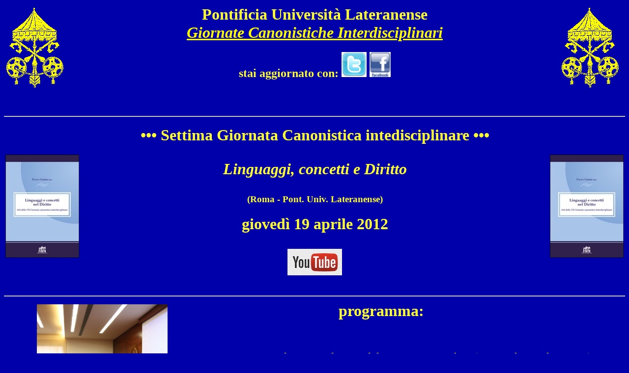

--- FILE ---
content_type: text/html
request_url: http://dirittocanonico.net/archivio_GCI/interdisci7.htm
body_size: 5239
content:
<!DOCTYPE HTML PUBLIC "-//W3C//DTD HTML 3.2//EN">
<html>
<head>
  <meta http-equiv="Content-Type" content="text/html;CHARSET=iso-8859-1">
  <meta http-equiv="keyword" content="antropologia, personalismo, diritto, canonico, canonistica, interdisciplinare, giornata, tribunali, ecclesistici, ecclesiastico, diritto canonico, diritto ecclesiastico, dirittocanonico.net, dottrina canonistica, legge, canonistica, Chiesa cattolica, Gherri Paolo, istituzionalizzazione, derecho canonico, droit canon, canon law">
  <title>Linguaggi, concetti e Diritto</title>
</head>
<body link="#ffff00" alink="#ffff00" bgcolor="#0000aa" text="#ffff33" vlink="#ffff00">
<p>
<h3 align="center"><i></i></h3>

<center>
<p>
<table border="0" width="100%">
	<tbody>
    <tr><td width="13%"><img src="ombrello.gif" align="bottom" border="0"></td>
		<td width="74%">
	      <h1>
      <center>Pontificia Universit&agrave; Lateranense<br>
      <a href="http://dirittocanonico.net/giornata/giornate.htm"><i>Giornate Canonistiche Interdisciplinari</i></a> </h1>

<center><h2>stai aggiornato con: 
<a href="https://twitter.com/#!/giornatacanonis"><IMG src="http://dirittocanonico.net/twitter_quadrato.jpg"></a> <a href="http://it-it.facebook.com/people/Giornata-Canonistica-Interdisiciplinare/100003728603348"><IMG src="http://dirittocanonico.net/facebook_quadrato.jpg"></a></h2>

		</td>

		<td width="13%">
			
      <p align="right"><img src="ombrello.gif" align="bottom" border="0">
		</p>
      </td>

	</tr>

  </tbody>
</table>

</p>
<p><br>
</p>
<p></p>
<hr>
<p>


<table border="0" width="100%">

	<tbody>
    <tr>

	<td width="13%"><a href="atti7.htm"><IMG src="atti7.jpg" width="150" ></a>

		<td width="74%">
			
      <h1>
      <center>   &bull;&bull;&bull;  Settima Giornata Canonistica intedisciplinare  &bull;&bull;&bull;   
      <p>
      <i>Linguaggi, concetti e Diritto</i></p>
      </center>
      </h1>

      <center> 
      <h3>(Roma - Pont. Univ. Lateranense)</h3>
      <p>
      </p>
      <h1>gioved&igrave; 19 aprile 2012
      <p>
      <a href="http://www.youtube.com/user/giornatecanonistiche"> <img src="http://dirittocanonico.net/ytube.jpg"></a></h1>

		</center>
      </td>
		<td width="13%"><P ALIGN="RIGHT"><a href="atti7.htm"><IMG src="atti7.jpg" width="150" ></a>
			
     	</p>
      </td>

	</tr>

  </tbody>
</table>



</p>
<hr>

<table border="0" width="90%">

	<tbody>
    <tr>

				<td><img src="foto7gci.jpg"  height="400"><a><br>
      

						</td>
      <td>
      <center>
      <h1>programma:</h1>
      </center>
      <br>

      <font size="+2">
      <p align="right">
      </p>
      <ul>

        <ol>
<li><font size="+2">	<a href="http://dirittocanonico.net/audio/rettore_intro_7GCI.wav">PODCAST - Saluto introduttivo del Rettore Magnifico (+ E. Dal Covolo - PUL)</a>
            </font></li>
            <li><font size="+2">		<a href="http://dirittocanonico.net/audio/gherri_intro_7GCI.wav">PODCAST - Introduzione alla Giornata (P. Gherri - PUL)</a>
            </font><p></li>
          <li><font size="+2">	Linguaggio e forme del pensiero (G. Giorgio - PUL)
            </font></li>
          <li><font size="+2">	Lingue e linguaggi (C. Freni - PUSal.)
            </font></li>
          <li><font size="+2">	Concetti e linguaggi nella S. Scrittura (P. Merlo - PUL)</font>
            <p>
            </p>
          </li>
          <li><font size="+2">	Il concetto di "Prova" nel Diritto processuale (M. Taruffo - Uni-PV)
            </font></li>
          <li><font size="+2">	Linguaggi e concetti canonistici (C. Begus - PUL)
            </font></li>
          <li><font size="+2">	Linguaggi e concetti: tra ermeneutica e dogmatica giuridica in Mengoni (A. Nicolussi - UniCatt-MI/PUL)
            </font></li>
        </ol>

      </ul>
      </td>
    </tr>
  </tbody>
</table>

<hr><br>

<h2>
<center><i>
La dipendenza del Diritto dal linguaggio &egrave; un dato di fatto millenario<br>
 di cui il secolo scorso ha preso coscienza in modo esplicito<br>

soprattutto attraverso le varie Teorie dell'interpretazione<br>

sviluppatesi in ambito analitico ed ermeneutico.</i>
<p>
<i>Il tema, per&ograve;, &egrave; molto pi&ugrave; ampio<br>

e si pone gi&agrave; all'origine stessa del pensare giuridico,<br>

nel momento in cui si cerca di esprimere con le parole la complessit&agrave;<br>

del vissuto umano sottoposto sia all'attivit&agrave; normativa che giudiziale:<br>

&egrave; l&agrave; che emergono i concetti, che popolano il mondo giuridico.</i></p>
<p>
<i>I concetti, per&ograve;, non esistono (in natura) ma dipendono<br>

dal linguaggio disponibile ad ogni cultura e civilt&agrave;,<br>

nel tempo e nello spazio della storia umana,<br>

soffrendo a volte le strettezze della stessa espressivit&amp;agrave... <br>

anche per mancaza dei termini adeguati, cosicch&eacute; il giurista pu&ograve; rimanere<br>

 ...senza parole (adeguate) davanti alla realt&amp;agrave.



</i></p>
</center>
</h2>
</center>


<hr>
<center>
<h3>
<i>
<a href="http://dirittocanonico.net/giornata/legalese.pdf">iniziamo con un po' di 'legalese' </a>
</i>
<hr>
<a href="http://dl.dropbox.com/u/1100264/WOKs/7GCI_instrumentum.pdf"><h2>instrumentum laboris di preparazione </h2></a>
</h3>
</center>
</body>
</html>
